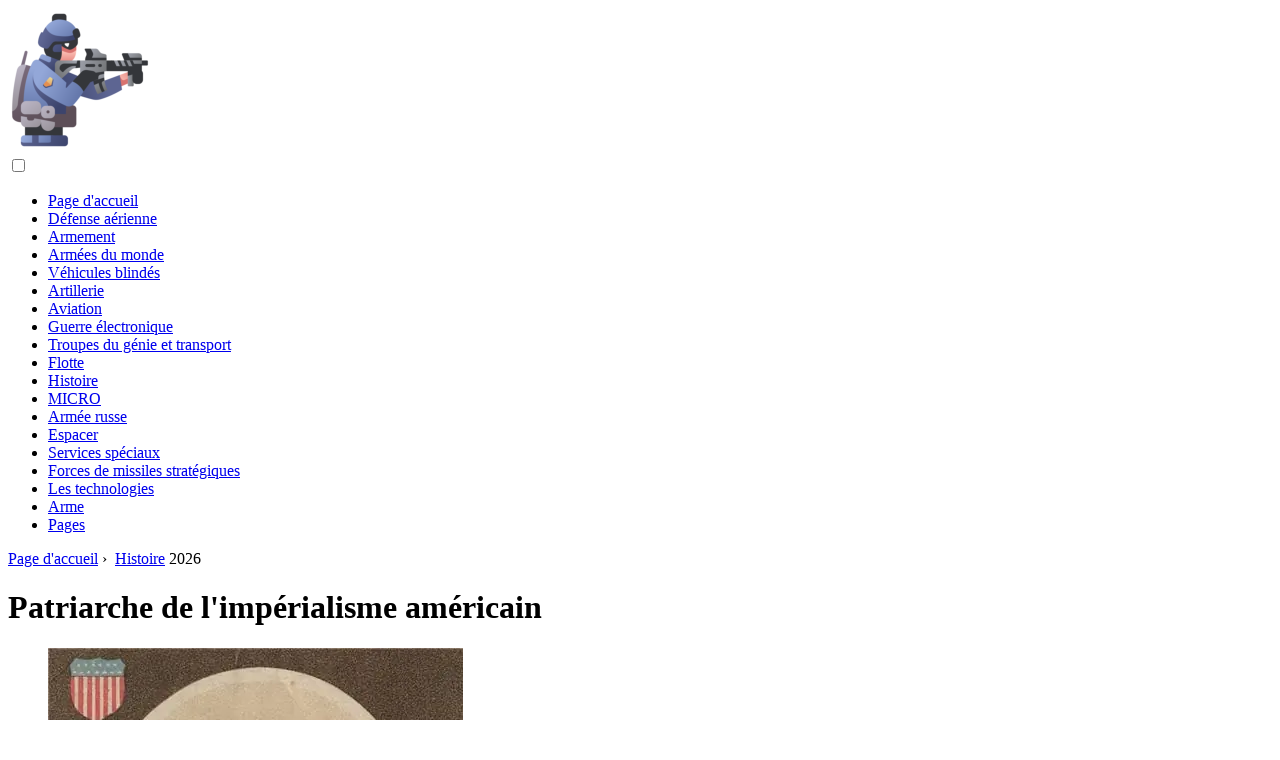

--- FILE ---
content_type: text/html; charset=UTF-8
request_url: https://fr.military-review.com/12535364-patriarch-of-american-imperialism
body_size: 14608
content:
<!DOCTYPE html>

<html lang="fr" prefix="og: http://ogp.me/ns#">

<head>

  
<title>Patriarche de l'impérialisme américain | Histoire</title>
<meta charset="UTF-8">
<meta name="description" content="Tout le monde sait que les présidents américains Abraham Lincoln et John F. Kennedy ont été tués dans des tentatives d'assassinat. Cependant, peu de gens savent qu'un autre président guerrier américain a mis fin à ses jours de la même manière : nous parlons du 25e président américain William McKinley.Considérez le cheminement de McKinley vers la présidence">
<meta name="viewport" content="width=device-width,initial-scale=1.0">
<meta name="robots" content="max-image-preview:large">

<meta property="og:title" content="Patriarche de l'impérialisme américain | Histoire">
<meta property="og:description" content="Tout le monde sait que les présidents américains Abraham Lincoln et John F. Kennedy ont été tués dans des tentatives d'assassinat. Cependant, peu de gens savent qu'un autre président guerrier américain a mis fin à ses jours de la même manière : nous parlons du 25e président américain William McKinley.Considérez le cheminement de McKinley vers la présidence">
<meta property="og:site_name" content="Military Review">
<meta property="og:locale" content="fr_FR">
<meta property="og:type" content="article">
<meta property="og:url" content="https://fr.military-review.com/12535364-patriarch-of-american-imperialism">
<meta property="og:image" content="https://i.military-review.com/images/010/image-29364-j.webp">

<link rel="canonical" href="https://fr.military-review.com/12535364-patriarch-of-american-imperialism">
<link rel="icon" type="image/png" sizes="48x48" href="https://military-review.com/favicon.png">

<link rel="alternate" hreflang="x-default" href="https://military-review.com/12535364-patriarch-of-american-imperialism">
<link rel="alternate" hreflang="en" href="https://military-review.com/12535364-patriarch-of-american-imperialism">
<link rel="alternate" hreflang="af" href="https://af.military-review.com/12535364-patriarch-of-american-imperialism">
<link rel="alternate" hreflang="ar" href="https://ar.military-review.com/12535364-patriarch-of-american-imperialism">
<link rel="alternate" hreflang="az" href="https://az.military-review.com/12535364-patriarch-of-american-imperialism">
<link rel="alternate" hreflang="bg" href="https://bg.military-review.com/12535364-patriarch-of-american-imperialism">
<link rel="alternate" hreflang="bn" href="https://bn.military-review.com/12535364-patriarch-of-american-imperialism">
<link rel="alternate" hreflang="bs" href="https://bs.military-review.com/12535364-patriarch-of-american-imperialism">
<link rel="alternate" hreflang="ca" href="https://ca.military-review.com/12535364-patriarch-of-american-imperialism">
<link rel="alternate" hreflang="cs" href="https://cs.military-review.com/12535364-patriarch-of-american-imperialism">
<link rel="alternate" hreflang="de" href="https://de.military-review.com/12535364-patriarch-of-american-imperialism">
<link rel="alternate" hreflang="el" href="https://el.military-review.com/12535364-patriarch-of-american-imperialism">
<link rel="alternate" hreflang="es" href="https://es.military-review.com/12535364-patriarch-of-american-imperialism">
<link rel="alternate" hreflang="et" href="https://et.military-review.com/12535364-patriarch-of-american-imperialism">
<link rel="alternate" hreflang="fi" href="https://fi.military-review.com/12535364-patriarch-of-american-imperialism">
<link rel="alternate" hreflang="fr" href="https://fr.military-review.com/12535364-patriarch-of-american-imperialism">
<link rel="alternate" hreflang="he" href="https://he.military-review.com/12535364-patriarch-of-american-imperialism">
<link rel="alternate" hreflang="hr" href="https://hr.military-review.com/12535364-patriarch-of-american-imperialism">
<link rel="alternate" hreflang="hu" href="https://hu.military-review.com/12535364-patriarch-of-american-imperialism">
<link rel="alternate" hreflang="hy" href="https://hy.military-review.com/12535364-patriarch-of-american-imperialism">
<link rel="alternate" hreflang="id" href="https://id.military-review.com/12535364-patriarch-of-american-imperialism">
<link rel="alternate" hreflang="it" href="https://it.military-review.com/12535364-patriarch-of-american-imperialism">
<link rel="alternate" hreflang="ka" href="https://ka.military-review.com/12535364-patriarch-of-american-imperialism">
<link rel="alternate" hreflang="kk" href="https://kk.military-review.com/12535364-patriarch-of-american-imperialism">
<link rel="alternate" hreflang="ky" href="https://ky.military-review.com/12535364-patriarch-of-american-imperialism">
<link rel="alternate" hreflang="lt" href="https://lt.military-review.com/12535364-patriarch-of-american-imperialism">
<link rel="alternate" hreflang="lv" href="https://lv.military-review.com/12535364-patriarch-of-american-imperialism">
<link rel="alternate" hreflang="mn" href="https://mn.military-review.com/12535364-patriarch-of-american-imperialism">
<link rel="alternate" hreflang="ms" href="https://ms.military-review.com/12535364-patriarch-of-american-imperialism">
<link rel="alternate" hreflang="nl" href="https://nl.military-review.com/12535364-patriarch-of-american-imperialism">
<link rel="alternate" hreflang="no" href="https://no.military-review.com/12535364-patriarch-of-american-imperialism">
<link rel="alternate" hreflang="pl" href="https://pl.military-review.com/12535364-patriarch-of-american-imperialism">
<link rel="alternate" hreflang="pt" href="https://pt.military-review.com/12535364-patriarch-of-american-imperialism">
<link rel="alternate" hreflang="ro" href="https://ro.military-review.com/12535364-patriarch-of-american-imperialism">
<link rel="alternate" hreflang="sk" href="https://sk.military-review.com/12535364-patriarch-of-american-imperialism">
<link rel="alternate" hreflang="sl" href="https://sl.military-review.com/12535364-patriarch-of-american-imperialism">
<link rel="alternate" hreflang="sq" href="https://sq.military-review.com/12535364-patriarch-of-american-imperialism">
<link rel="alternate" hreflang="sv" href="https://sv.military-review.com/12535364-patriarch-of-american-imperialism">
<link rel="alternate" hreflang="sw" href="https://sw.military-review.com/12535364-patriarch-of-american-imperialism">
<link rel="alternate" hreflang="th" href="https://th.military-review.com/12535364-patriarch-of-american-imperialism">
<link rel="alternate" hreflang="tl" href="https://tl.military-review.com/12535364-patriarch-of-american-imperialism">
<link rel="alternate" hreflang="tr" href="https://tr.military-review.com/12535364-patriarch-of-american-imperialism">
<link rel="alternate" hreflang="uz" href="https://uz.military-review.com/12535364-patriarch-of-american-imperialism">
<link rel="alternate" hreflang="vi" href="https://vi.military-review.com/12535364-patriarch-of-american-imperialism">



  
  <script type="application/ld+json">
  {
  "@context":"https://schema.org",
  "@type":"Article",
  "url": "https://fr.military-review.com/12535364-patriarch-of-american-imperialism",
  "headline": "Patriarche de l'impérialisme américain",
  "keywords": "Keenley, états, guerre, présidents, président, connu, résultat, président, politique, président, lieu, americano, son, état, temps, uni, industrie",
  "description": "Tout le monde sait que les présidents américains Abraham Lincoln et John F. Kennedy ont été tués dans des tentatives d'assassinat. Cependant, peu de gens savent qu'un autre président guerrier américain a mis fin à ses jours de la même manière : nous parlons du 25e président américain William McKinley.Considérez le cheminement de McKinley vers la présidence",
  "inLanguage": "fr",
  "dateCreated":"2023-12-16T22:08",
  "dateModified":"2025-01-24T09:24",
  "datePublished":"2023-12-16T22:08",
  "typicalAgeRange":"12+",   
  "mainEntityOfPage":{"@type": "WebPage","@id": "https://fr.military-review.com/12535364-patriarch-of-american-imperialism"},  
  "author":{"@context":"https://schema.org","@type":"Person","name":"Matthew Elmers","email":"elmers@military-review.com"},
  "image":{"@type": "ImageObject","url": "https://i.military-review.com/images/010/image-29364-j.webp"},
  "publisher":{"@type": "Organization","name": "Anonymous","logo": "https://i.military-review.com/logo-144x144.png"}
  }
  
}
  </script>
  
</head>

<body class="bg-light">



<header>
<a href="/" title="Page d'accueil" rel="home" class="logo"><img src="https://i.military-review.com/logo-144x144.png" loading="lazy" alt="Logo fr.military-review.com" title="Logo fr.military-review.com" width="144" height="144"></a>
</header>

<nav itemscope itemtype="https://schema.org/SiteNavigationElement" class="menu--toggle">

<input id="menu--toggle" type="checkbox" aria-label="Menu"><label for="menu--toggle" aria-label="Menu"><span></span></label>

<ul>
<li><a href="/" title="Page d'accueil" rel="home" itemprop="url"><span itemprop="name">Page d'accueil</span></a></li>
<li><a href="/air-defense/1" title="Défense aérienne" rel="category tag" itemprop="url"><span itemprop="name">Défense aérienne</span></a></li><li><a href="/armament/1" title="Armement" rel="category tag" itemprop="url"><span itemprop="name">Armement</span></a></li><li><a href="/armies-of-the-world/1" title="Armées du monde" rel="category tag" itemprop="url"><span itemprop="name">Armées du monde</span></a></li><li><a href="/armored-vehicles/1" title="Véhicules blindés" rel="category tag" itemprop="url"><span itemprop="name">Véhicules blindés</span></a></li><li><a href="/artillery/1" title="Artillerie" rel="category tag" itemprop="url"><span itemprop="name">Artillerie</span></a></li><li><a href="/aviation/1" title="Aviation" rel="category tag" itemprop="url"><span itemprop="name">Aviation</span></a></li><li><a href="/electronic-warfare/1" title="Guerre électronique" rel="category tag" itemprop="url"><span itemprop="name">Guerre électronique</span></a></li><li><a href="/engineering-troops-and-transport/1" title="Troupes du génie et transport" rel="category tag" itemprop="url"><span itemprop="name">Troupes du génie et transport</span></a></li><li><a href="/fleet/1" title="Flotte" rel="category tag" itemprop="url"><span itemprop="name">Flotte</span></a></li><li><a href="/history/1" title="Histoire" rel="category tag" itemprop="url"><span itemprop="name">Histoire</span></a></li><li><a href="/mic/1" title="MICRO" rel="category tag" itemprop="url"><span itemprop="name">MICRO</span></a></li><li><a href="/russian-army/1" title="Armée russe" rel="category tag" itemprop="url"><span itemprop="name">Armée russe</span></a></li><li><a href="/space/1" title="Espacer" rel="category tag" itemprop="url"><span itemprop="name">Espacer</span></a></li><li><a href="/special-services/1" title="Services spéciaux" rel="category tag" itemprop="url"><span itemprop="name">Services spéciaux</span></a></li><li><a href="/strategic-missile-forces/1" title="Forces de missiles stratégiques" rel="category tag" itemprop="url"><span itemprop="name">Forces de missiles stratégiques</span></a></li><li><a href="/technologies/1" title="Les technologies" rel="category tag" itemprop="url"><span itemprop="name">Les technologies</span></a></li><li><a href="/weapon/1" title="Arme" rel="category tag" itemprop="url"><span itemprop="name">Arme</span></a></li><li><a href="/pages/1" title="Pages" rel="category tag" itemprop="url"><span itemprop="name">Pages</span></a></li>
</ul>

</nav>
<div class="main-container container">

  <div class="row">

    <div class="col-lg-8">
      <div class="content-box">

        <main class="entry mb-0">

          <div class="single-post__entry-header entry__header">

            <nav itemscope itemtype="https://schema.org/BreadcrumbList">
              <span itemprop="itemListElement" itemscope itemtype="https://schema.org/ListItem"><a href="/" title="Page d'accueil" rel="home" itemprop="item" class="entry__meta-category entry__meta-category--label entry__meta-category--green"><span itemprop="name">Page d'accueil</span></a><meta itemprop="position" content="1"></span>&nbsp;›&nbsp;
              <span itemprop="itemListElement" itemscope itemtype="https://schema.org/ListItem"><a href="/history/1" title="Histoire" rel="category tag" class="entry__meta-category entry__meta-category--label entry__meta-category--green" itemprop="item"><span itemprop="name">Histoire</span></a><meta itemprop="position" content="2"></span> 2026            </nav>

            <h1>Patriarche de l'impérialisme américain</h1>

          </div>

          <div>

            <div class="ag-colum-left">
              <div class="ag-box">
                
<script>
atOptions={"key":"3ef8ee98ac398ee39a794ef29e38f326","format":"iframe","height":250,"width":300,"params":{}};
</script>
<script data-cfasync="false" src="https://outwardtimetable.com/3ef8ee98ac398ee39a794ef29e38f326/invoke.js"></script>
              </div>
            </div>

            <div class="ag-colum-right">
              <div class="ag-box">
                
  <figure class="image" itemscope itemtype="https://schema.org/ImageObject">
  <img src="https://i.military-review.com/images/010/image-29364-j.webp" loading="lazy" alt="Patriarche de l'impérialisme américain" title="Patriarche de l'impérialisme américain" itemprop="contentUrl" width="415" height="600" />
<meta itemprop="width" content="415px">
<meta itemprop="height" content="600px">
  <figcaption itemprop="name">Patriarche de l'impérialisme américain</figcaption>
  </figure>
                </div>
            </div>

          </div>

          
          
          <div class="entry__article-wrap">
            <div class="entry__article">

              <article>
                <div class="article-info">
                  <ul>
                    <li><span class="info-icon">&#x1F464;</span> <strong>Auteur</strong> <span>Matthew Elmers</span> <span class="info-icon">&#x1F4E7;</span> <a href="/cdn-cgi/l/email-protection#781d14151d0a0b38151114110c190a01550a1d0e111d0f561b1715"><span class="__cf_email__" data-cfemail="b9dcd5d4dccbcaf9d4d0d5d0cdd8cbc094cbdccfd0dcce97dad6d4">[email&#160;protected]</span></a>.</li>
                    <li><span class="info-icon">&#x23F1;</span> <strong>Public</strong> 2023-12-16 22:08.</li>
                    <li><span class="info-icon">&#x1F58D;</span> <strong>Dernière modifié</strong> 2025-01-24 09:24.</li>                    
                  </ul>
                </div>

                <div id="dom_article_body">
                  <p>Tout le monde sait que les présidents américains Abraham Lincoln et John F. Kennedy ont été tués lors de tentatives d'assassinat. Cependant, peu de gens savent qu'un autre président guerrier américain a mis fin à ses jours de la même manière: nous parlons du 25e président américain William McKinley.</p>
<p>Considérez le parcours de McKinley jusqu'à la présidence. Diplômé en droit de l'Albany Law School (New York) et formé à la pratique du droit, il est devenu en 1877 membre du Congrès du 17e arrondissement de son État d'origine, l'Ohio, et est resté en cette qualité jusqu'en 1891. Après avoir déménagé à Washington, McKinley a parlé à un représentant d'un groupe industriel intéressé par les tarifs protectionnistes élevés. Grâce à sa position sur la question et à son soutien à la candidature de James Sherman à la présidence en 1888, McKinley obtient un siège au House Budget Committee et se rapproche également de l'influent homme d'affaires de l'Ohio Marcus Hannah. En 1889, McKinley fut élu président dudit comité et devint le principal auteur du McKinley Tariff Bill de 1890, qui fixait des tarifs d'importation élevés. La loi a légèrement réduit les droits sur certains types de marchandises et les a considérablement augmentés (jusqu'à 18 %) sur d'autres. Dans le même temps, il a donné au président de larges pouvoirs pour augmenter et abaisser les tarifs douaniers des États latino-américains pour des raisons politiques ou sous forme de représailles. L'influence de cette loi fut grande non seulement dans toute l'Amérique, mais aussi en Europe, où de nombreuses industries furent durement touchées, notamment l'industrie textile en Allemagne, la nacre en Autriche-Hongrie, et toute l'industrie en Grande-Bretagne et en Irlande.. Aux États-Unis, il a considérablement réduit les importations de marchandises en provenance d'Europe et non seulement n'a pas augmenté, comme prévu, mais a également abaissé les salaires dans de nombreux secteurs.</p>
<p>Avec le soutien d'Hannah en 1891 et à nouveau en 1893, McKinley est élu gouverneur de l'Ohio. Également avec l'aide active de Hannah McKinley a remporté l'élection présidentielle de 1896, qui est devenue l'une des plus graves de l'histoire des États-Unis. McKinley a reçu 271 voix électorales contre 176 et plus de 7,62 millions de voix sur environ 13,6 millions qui ont pris part aux élections. Ce faisant, il est devenu le vainqueur dans 23 des 45 États, battant son rival William Brian du Nebraska. Fait intéressant, lors de l'élection présidentielle de 1900, McKinley a vaincu le même rival avec à peu près les mêmes résultats.</p>

  <figure class="image" itemscope itemtype="https://schema.org/ImageObject">
  <img src="https://i.military-review.com/images/010/image-29364-1-j.webp" loading="lazy" alt="Patriarche de l&#39;impérialisme américain" title="Patriarche de l&#39;impérialisme américain" itemprop="contentUrl">
  <figcaption itemprop="name">Patriarche de l&#39;impérialisme américain</figcaption>
  </figure>
  <p><strong>William McKinley</strong></p>
<p>En tant que président, McKinley a continué à défendre les intérêts des grandes entreprises, et surtout les propriétaires d'entreprises de l'industrie lourde, c'est-à-dire les fabricants d'armes.</p>
<p>Il faut dire que la « première cloche » de l'impérialisme américain a sonné en 1823, lorsque le président James Monroe, dans son message au Congrès, a proclamé les principes de la politique étrangère américaine, qui en 1850 s'appelaient la « doctrine Monroe ». Au premier rang d'entre eux figuraient le principe de division du monde en systèmes « américain » et « européen » et la proclamation de l'idée de non-ingérence des États-Unis dans les affaires intérieures des États européens et de non-ingérence de ces derniers dans les affaires intérieures des États américains (principe « America for Americans »). En même temps, il y avait une justification du principe de la croissance de la puissance des États-Unis en fonction de l'annexion de nouveaux territoires et de la formation de nouveaux États, ce qui témoignait des aspirations expansionnistes des États-Unis. En général, la « Doctrine Monroe », développée par le secrétaire d'État Richard Olney (« Doctrine Olney ») en 1895, est devenue la base des prétentions des États-Unis à une position de leader dans l'hémisphère occidental. McKinley a commencé à mettre en œuvre ces revendications avec des revendications dans l'hémisphère oriental.</p>

  <figure class="image" itemscope itemtype="https://schema.org/ImageObject">
  <img src="https://i.military-review.com/images/010/image-29364-2-j.webp" loading="lazy" alt="Image" title="Image" itemprop="contentUrl">
  <figcaption itemprop="name">Image</figcaption>
  </figure>
  <p>Lorsque nous appelons McKinley un président guerrier, nous ne parlons pas de sa participation à la Seconde Révolution américaine, c'est-à-dire à la guerre civile de 1861-1865. Nous parlons des guerres déclenchées pendant sa présidence (1897-1901), à savoir la guerre américano-espagnole (1898) et la guerre américano-philippine (1899-1902). Pendant la présidence McKinley, les États-Unis ont annexé les îles Sandwich (hawaïennes) (1898). À la suite de ces événements, les Philippines sont devenues dépendantes des États-Unis et le sont restées jusqu'en 1946. Les îles de Guam (1898) et de Porto Rico (1898), qui restent toujours des possessions américaines, ont également été capturées. Malgré le fait que Cuba en 1902 a été proclamé un État indépendant, l'île jusqu'en 1959 est restée, en fait, un protectorat des États-Unis. Hawaï est devenu le 50e État américain en 1959. En plus de tout ce qui précède, les Samoa orientales ont été annexées en 1899. Ainsi, les États-Unis à la fin du 19e siècle. est devenu un État capable de mener des agressions transcontinentales avec des conquêtes territoriales.</p>
<p>De toute évidence, se préparant à de nouveaux actes d'agression, McKinley réorganisait les départements militaire et naval. Le désir d'étendre l'influence américaine ressort clairement de son discours, prononcé le 5 septembre 1901, lors de l'inauguration de l'exposition Pan American à Buffalo, New York. Cela est dû à l'augmentation significative de l'influence des États-Unis sur le marché mondial en raison du succès de son industrie et du besoin émergent moins de protéger son industrie à l'intérieur du pays que de se frayer un chemin à l'étranger.</p>
<p>Mais d'autres présidents ont eu une chance de mettre en œuvre leurs plans de politique étrangère, puisque McKinley est décédé le 14 septembre 1901 à l'âge de 58 ans à la suite d'une tentative d'assassinat commise contre lui lors de la même exposition le 6 septembre par un chômeur de 28 ans. anarchiste d'origine polonaise Leon Czolgosh.</p>

  <figure class="image" itemscope itemtype="https://schema.org/ImageObject">
  <img src="https://i.military-review.com/images/010/image-29364-3-j.webp" loading="lazy" alt="Image" title="Image" itemprop="contentUrl">
  <figcaption itemprop="name">Image</figcaption>
  </figure>
  <p>Le style de politique étrangère de McKinley a été adopté par les présidents américains suivants, notamment les lauréats du prix Nobel de la paix Theodore Roosevelt, Woodrow Wilson, Jimmy Carter et Barack Obama en 1906, 1919, 2002 et 2009, respectivement. Ainsi, l'idéologie du « gros bâton » formulée en 1904 par le prochain président, Theodore Roosevelt, est devenue une continuation directe de la politique de McKinley. Soit dit en passant, ce Roosevelt en 1901 était vice-président sous McKinley. L'essence de la politique du « gros bâton » était la possibilité d'une intervention américaine ouverte dans les affaires intérieures des États d'Amérique latine, à la fois sous la forme d'interventions armées et d'occupation de leurs territoires, et dans l'établissement d'un contrôle économique et politique sur eux par conclure des traités appropriés.</p>
<p>Les succès de la guerre américano-espagnole ont stimulé l'intention des États-Unis de construire le canal de Panama pour affirmer leur domination dans l'hémisphère occidental. Déjà en novembre 1901, les États-Unis ont conclu le traité Hay-Pounsfoot avec le Royaume-Uni, selon lequel les États-Unis ont reçu le droit exclusif de construire le canal de Panama (en vertu du traité Clayton-Bulwer, conclu en 1850, les parties nommées a refusé d'acquérir les droits exclusifs de la future chaîne et s'est engagé à en garantir la neutralité).</p>
<p>Malgré le discours d'inauguration de 1933 du président Franklin Roosevelt de la politique de « bon voisinage » envers les États latino-américains, les États-Unis n'ont pas abandonné leurs conquêtes antérieures. En toute justice, il faut dire qu'en 1933 l'occupation du Nicaragua, qui a commencé en 1912, a pris fin, et en 1934, l'occupation d'Haïti, qui a eu lieu depuis 1915. À commencer par le prochain président, à savoir Harry Truman, élu en 1945. année, les dirigeants des États-Unis, à de rares exceptions près, ont déterminé leur politique étrangère par des doctrines, dont l'essence se résumait à une chose: le désir de domination américaine dans une région particulière du monde.</p>
<p>Soit dit en passant, McKinley appartenait par religion à l'Église méthodiste, qui a eu à un moment donné une influence significative sur la doctrine baptiste, à laquelle ont adhéré les présidents Truman et Clinton (les bombardements du Japon en 1945 et de la Yougoslavie en 1999, respectivement).</p>
<p>Il reste à exprimer l'espoir que le président Donald Trump construira sa politique étrangère sur des principes complètement différents de ceux de ses prédécesseurs.</p>
                </div>

              </article>

              
<script data-cfasync="false" src="/cdn-cgi/scripts/5c5dd728/cloudflare-static/email-decode.min.js"></script><script data-cfasync="false">
function video_open(_video){var body_width=document.documentElement.clientWidth;var body_height=document.documentElement.clientHeight;var div_video=document.createElement('div');div_video.id='video-youtube-open';div_video.setAttribute('style','width:'+body_width+'px;height:'+body_height+'px');div_video.innerHTML='<div class="close" onclick="video_close()">&#10761;</div><div class="video-youtube-open-iframe"><iframe src="https://www.youtube.com/embed/'+_video+'?autoplay=1" title="YouTube video player" frameborder="0" allow="accelerometer;autoplay;clipboard-write;encrypted-media;gyroscope;picture-in-picture;web-share" allowfullscreen></iframe></div>';document.body.append(div_video);}
function video_close(){document.getElementById('video-youtube-open').remove();}
</script>

              
              <h2>Conseillé:</h2>
<div class="recommended">

<h2><a href="/12478976-american-armored-vehicle" title="Véhicule blindé américain" rel="bookmark">Véhicule blindé américain</a></h2>
<figure class="image" itemscope itemtype="https://schema.org/ImageObject">
<img src="https://i.military-review.com/images/001/image-215-j.webp" loading="lazy" alt="Véhicule blindé américain" title="Véhicule blindé américain" itemprop="contentUrl" width="730" height="445" />
<meta itemprop="width" content="730px" />
<meta itemprop="height" content="445px" />
<meta itemprop="name" content="Véhicule blindé américain" />
</figure>
<p>La première version du tracteur de combat blindé de style américain. L'attention est attirée sur les roues pneumatiques, qui ne convenaient absolument pas à un véhicule de combat</p>

<h2><a href="/12479228-us-missile-defense-system-part-3" title="Système de défense antimissile américain. Partie 3" rel="bookmark">Système de défense antimissile américain. Partie 3</a></h2>
<figure class="image" itemscope itemtype="https://schema.org/ImageObject">
<img src="https://i.military-review.com/images/001/image-426-j.webp" loading="lazy" alt="Système de défense antimissile américain. Partie 3" title="Système de défense antimissile américain. Partie 3" itemprop="contentUrl" width="800" height="450" />
<meta itemprop="width" content="800px" />
<meta itemprop="height" content="450px" />
<meta itemprop="name" content="Système de défense antimissile américain. Partie 3" />
</figure>
<p>Après le rejet de la « Guerre des étoiles » de Reagan, les recherches dans le domaine des systèmes avancés de défense antimissile aux États-Unis ne se sont pas arrêtées. L'un des projets les plus inhabituels et les plus intéressants, dont la mise en œuvre a atteint le stade de la construction de prototypes, était un laser anti-missile sur un avion</p>

<h2><a href="/12480216-half-russian-half-american-it-happens-that-we-say-so-half-ours-half-american" title="Moitié russe, moitié américain. Il arrive qu'on dise : &quot;moitié nôtre, moitié américain&quot;" rel="bookmark">Moitié russe, moitié américain. Il arrive qu'on dise : &quot;moitié nôtre, moitié américain&quot;</a></h2>
<figure class="image" itemscope itemtype="https://schema.org/ImageObject">
<img src="https://i.military-review.com/images/001/image-1212-j.webp" loading="lazy" alt="Moitié russe, moitié américain. Il arrive qu'on dise : &quot;moitié nôtre, moitié américain&quot;" title="Moitié russe, moitié américain. Il arrive qu'on dise : &quot;moitié nôtre, moitié américain&quot;" itemprop="contentUrl" width="800" height="588" />
<meta itemprop="width" content="800px" />
<meta itemprop="height" content="588px" />
<meta itemprop="name" content="Moitié russe, moitié américain. Il arrive qu'on dise : &quot;moitié nôtre, moitié américain&quot;" />
</figure>
<p>C'est ce que c'est - &quot;Russo-Balt&quot; modèle 1910 du Musée polytechnique d'État de Moscou &quot;À un moment donné, j'ai appris qu'une grande partie de ce que je pensais être le nôtre, en fait, pas tout à fait …&quot; Commentaire sur VO: Avior ( Sergey) Pays-imitateur. D'une manière ou d'une autre, il n'y a pas si longtemps, la VO est de nouveau apparue</p>

<h2><a href="/12483958-priests-to-appear-in-army-and-navy-soon-patriarch" title="Les prêtres apparaîtront bientôt dans l'armée et la marine - patriarche" rel="bookmark">Les prêtres apparaîtront bientôt dans l'armée et la marine - patriarche</a></h2>
<figure class="image" itemscope itemtype="https://schema.org/ImageObject">
<img src="https://i.military-review.com/images/002/image-4379-j.webp" loading="lazy" alt="Les prêtres apparaîtront bientôt dans l'armée et la marine - patriarche" title="Les prêtres apparaîtront bientôt dans l'armée et la marine - patriarche" itemprop="contentUrl" width="360" height="203" />
<meta itemprop="width" content="360px" />
<meta itemprop="height" content="203px" />
<meta itemprop="name" content="Les prêtres apparaîtront bientôt dans l'armée et la marine - patriarche" />
</figure>
<p>Les militaires ont particulièrement besoin d'un soutien spirituel, et les prêtres militaires de l'Église orthodoxe russe devraient apparaître dans l'armée et la marine dans un proche avenir, a déclaré le patriarche Kirill de Moscou et de toute la Russie lors d'une réunion avec le personnel du 16e escadron de sous-marins de la flotte du Pacifique sur la jetée de la ville portuaire fermée de Vilyuchinsk</p>

<h2><a href="/12493082-combat-aircraft-detective-for-the-patriarch" title="Avions de combat. Détective pour le patriarche" rel="bookmark">Avions de combat. Détective pour le patriarche</a></h2>
<figure class="image" itemscope itemtype="https://schema.org/ImageObject">
<img src="https://i.military-review.com/images/005/image-12193-j.webp" loading="lazy" alt="Avions de combat. Détective pour le patriarche" title="Avions de combat. Détective pour le patriarche" itemprop="contentUrl" width="700" height="323" />
<meta itemprop="width" content="700px" />
<meta itemprop="height" content="323px" />
<meta itemprop="name" content="Avions de combat. Détective pour le patriarche" />
</figure>
<p>Peut-être que le format sera quelque peu inhabituel, mais l'histoire elle-même, sans les détails techniques de cet avion, mérite une histoire séparée. Tu-2 a été adopté en exécutant</p>
</div>

            </div>
          </div>

        </main>

      </div>
    </div>

    
<aside class="col-lg-4 sidebar sidebar--right">


<div class="ag-box" style="max-width:350px">
<script>
atOptions={"key":"f4dc45ebf6389d440cdcaa50d6289505","format":"iframe","height":250,"width":300,"params":{}};
</script>
<script data-cfasync="false" src="https://outwardtimetable.com/f4dc45ebf6389d440cdcaa50d6289505/invoke.js"></script>
</div>

<div class="widget widget-popular-posts">

<h2 class="widget-title">Articles populaires</h2>

<ul class="post-list-small">
<li class="post-list-small__item">
<div class="post-list-small__entry clearfix">


<div class="post-list-small__body">
<h3 class="post-list-small__entry-title"><a href="/12511469-who-saved-moscow-in-1941-siberians-or-the-far-east-of-general-apanasenko" title="Qui a sauvé Moscou en 1941 : les Sibériens ou l'Extrême-Orient du général Apanasenko ?" rel="bookmark">Qui a sauvé Moscou en 1941 : les Sibériens ou l'Extrême-Orient du général Apanasenko ?</a></h3>
<div class="entry__meta"><time datetime="2026" class="entry__meta-date">2026</time></div>
</div>

</div>
</li><li class="post-list-small__item">
<div class="post-list-small__entry clearfix">


<div class="post-list-small__body">
<h3 class="post-list-small__entry-title"><a href="/12511478-why-did-they-create-the-myth-of-the-mongol-invasion" title="Pourquoi ont-ils créé le mythe de l'invasion « mongole » ?" rel="bookmark">Pourquoi ont-ils créé le mythe de l'invasion « mongole » ?</a></h3>
<div class="entry__meta"><time datetime="2026" class="entry__meta-date">2026</time></div>
</div>

</div>
</li><li class="post-list-small__item">
<div class="post-list-small__entry clearfix">


<div class="post-list-small__body">
<h3 class="post-list-small__entry-title"><a href="/12511497-the-romanians-are-running-in-a-noisy-crowd-across-bessarabia" title="Les Roumains courent dans une foule bruyante à travers la Bessarabie" rel="bookmark">Les Roumains courent dans une foule bruyante à travers la Bessarabie</a></h3>
<div class="entry__meta"><time datetime="2026" class="entry__meta-date">2026</time></div>
</div>

</div>
</li>
</ul>

</div>


<div class="ag-box" style="max-width:350px">
<script>
atOptions={"key":"d546d7ac60be4fb4ebc723b63232a196","format":"iframe","height":50,"width":320,"params":{}};
</script>
<script data-cfasync="false" src="https://outwardtimetable.com/d546d7ac60be4fb4ebc723b63232a196/invoke.js"></script>
</div>

<div class="widget widget-popular-posts">

<h2 class="widget-title">Les meilleurs avis pour le mois</h2>

<ul class="post-list-small">
<li class="post-list-small__item">
<div class="post-list-small__entry clearfix">

<div class="post-list-small__body">
<h3 class="post-list-small__entry-title"><a href="/12529009-glonass-went-out-of-orbit" title="GLONASS est sorti de l'orbite" rel="bookmark">GLONASS est sorti de l'orbite</a></h3>
</div>

</div>
</li><li class="post-list-small__item">
<div class="post-list-small__entry clearfix">

<div class="post-list-small__body">
<h3 class="post-list-small__entry-title"><a href="/12529010-us-air-force-secret-space-drone-successfully-tested" title="Un drone spatial secret de l'US Air Force testé avec succès" rel="bookmark">Un drone spatial secret de l'US Air Force testé avec succès</a></h3>
</div>

</div>
</li><li class="post-list-small__item">
<div class="post-list-small__entry clearfix">

<div class="post-list-small__body">
<h3 class="post-list-small__entry-title"><a href="/12529013-russia-is-developing-a-nuclear-engine-for-spaceships" title="La Russie développe un moteur nucléaire pour les vaisseaux spatiaux" rel="bookmark">La Russie développe un moteur nucléaire pour les vaisseaux spatiaux</a></h3>
</div>

</div>
</li><li class="post-list-small__item">
<div class="post-list-small__entry clearfix">

<div class="post-list-small__body">
<h3 class="post-list-small__entry-title"><a href="/12529014-war-or-peace-computers-decide" title="Guerre ou paix - les ordinateurs décident" rel="bookmark">Guerre ou paix - les ordinateurs décident</a></h3>
</div>

</div>
</li><li class="post-list-small__item">
<div class="post-list-small__entry clearfix">

<div class="post-list-small__body">
<h3 class="post-list-small__entry-title"><a href="/12529015-the-pentagon-will-test-a-space-superweapon" title="Le Pentagone va tester une superarme spatiale" rel="bookmark">Le Pentagone va tester une superarme spatiale</a></h3>
</div>

</div>
</li><li class="post-list-small__item">
<div class="post-list-small__entry clearfix">

<div class="post-list-small__body">
<h3 class="post-list-small__entry-title"><a href="/12529017-armor-will-become-stronger-thanks-to-nanotubes" title="L'armure deviendra plus forte grâce aux nanotubes" rel="bookmark">L'armure deviendra plus forte grâce aux nanotubes</a></h3>
</div>

</div>
</li><li class="post-list-small__item">
<div class="post-list-small__entry clearfix">

<div class="post-list-small__body">
<h3 class="post-list-small__entry-title"><a href="/12529018-against-fear-and-fatigue-stimulating-the-soldiers-brain" title="Contre la peur et la fatigue : stimuler le cerveau du soldat" rel="bookmark">Contre la peur et la fatigue : stimuler le cerveau du soldat</a></h3>
</div>

</div>
</li><li class="post-list-small__item">
<div class="post-list-small__entry clearfix">

<div class="post-list-small__body">
<h3 class="post-list-small__entry-title"><a href="/12529019-shot-to-the-sky" title="Tiré vers le ciel" rel="bookmark">Tiré vers le ciel</a></h3>
</div>

</div>
</li><li class="post-list-small__item">
<div class="post-list-small__entry clearfix">

<div class="post-list-small__body">
<h3 class="post-list-small__entry-title"><a href="/12529020-destroying-the-united-states-is-easier-than-most-people-think" title="Détruire les États-Unis est plus facile que la plupart des gens ne le pensent" rel="bookmark">Détruire les États-Unis est plus facile que la plupart des gens ne le pensent</a></h3>
</div>

</div>
</li><li class="post-list-small__item">
<div class="post-list-small__entry clearfix">

<div class="post-list-small__body">
<h3 class="post-list-small__entry-title"><a href="/12529021-by-2015-russia-will-overtake-the-worlds-leading-armies" title="D'ici 2015, la Russie dépassera les principales armées du monde" rel="bookmark">D'ici 2015, la Russie dépassera les principales armées du monde</a></h3>
</div>

</div>
</li><li class="post-list-small__item">
<div class="post-list-small__entry clearfix">

<div class="post-list-small__body">
<h3 class="post-list-small__entry-title"><a href="/12529022-idf-unveils-secret-weapon-that-was-to-surprise-arabs" title="Tsahal dévoile une arme secrète qui devait surprendre les Arabes" rel="bookmark">Tsahal dévoile une arme secrète qui devait surprendre les Arabes</a></h3>
</div>

</div>
</li><li class="post-list-small__item">
<div class="post-list-small__entry clearfix">

<div class="post-list-small__body">
<h3 class="post-list-small__entry-title"><a href="/12529023-shot-detector-snipers-will-not-go-unnoticed" title="Détecteur de tir : les snipers ne passeront pas inaperçus" rel="bookmark">Détecteur de tir : les snipers ne passeront pas inaperçus</a></h3>
</div>

</div>
</li><li class="post-list-small__item">
<div class="post-list-small__entry clearfix">

<div class="post-list-small__body">
<h3 class="post-list-small__entry-title"><a href="/12529024-russian-gunsmiths-have-created-a-grenade-with-intelligence" title="Les armuriers russes ont créé une grenade avec &quot;l'intelligence&quot;" rel="bookmark">Les armuriers russes ont créé une grenade avec &quot;l'intelligence&quot;</a></h3>
</div>

</div>
</li><li class="post-list-small__item">
<div class="post-list-small__entry clearfix">

<div class="post-list-small__body">
<h3 class="post-list-small__entry-title"><a href="/12529025-at-the-sight-of-a-soulless-mechanism" title="A la vue d'un mécanisme sans âme" rel="bookmark">A la vue d'un mécanisme sans âme</a></h3>
</div>

</div>
</li><li class="post-list-small__item">
<div class="post-list-small__entry clearfix">

<div class="post-list-small__body">
<h3 class="post-list-small__entry-title"><a href="/12529027-the-american-dream-of-climatic-weapons" title="Le rêve américain des armes climatiques" rel="bookmark">Le rêve américain des armes climatiques</a></h3>
</div>

</div>
</li>
</ul>

</div>


<div class="widget widget-popular-posts">

<h2 class="widget-title">Top articles</h2>

<ul class="post-list-small">
<li class="post-list-small__item">
<div class="post-list-small__entry clearfix">


<div class="post-list-small__body">
<h3 class="post-list-small__entry-title"><a href="/12478992-sea-shadow-or-project-ix-529-was-he-that-bad" title="&quot;Sea Shadow&quot; ou Projet IX-529. Était-il si mauvais que ça ?" rel="bookmark">&quot;Sea Shadow&quot; ou Projet IX-529. Était-il si mauvais que ça ?</a></h3>
<div class="entry__meta"><time datetime="2026" class="entry__meta-date">2026</time></div>
</div>

</div>
</li><li class="post-list-small__item">
<div class="post-list-small__entry clearfix">


<div class="post-list-small__body">
<h3 class="post-list-small__entry-title"><a href="/12478995-newest-patrol-ships-of-the-arctic-zone-aops-harry-dewolf-canada" title="Nouveaux patrouilleurs de la zone arctique AOPS / Harry DeWolf (Canada)" rel="bookmark">Nouveaux patrouilleurs de la zone arctique AOPS / Harry DeWolf (Canada)</a></h3>
<div class="entry__meta"><time datetime="2026" class="entry__meta-date">2026</time></div>
</div>

</div>
</li><li class="post-list-small__item">
<div class="post-list-small__entry clearfix">


<div class="post-list-small__body">
<h3 class="post-list-small__entry-title"><a href="/12478996-the-introduction-of-esu-tk-in-the-artillery-of-the-ground-forces" title="L'introduction de l'ESU TK dans l'artillerie des forces terrestres" rel="bookmark">L'introduction de l'ESU TK dans l'artillerie des forces terrestres</a></h3>
<div class="entry__meta"><time datetime="2026" class="entry__meta-date">2026</time></div>
</div>

</div>
</li>
</ul>

</div>

<a href="https://ai.sd1.su/" class="apiai" target="_blank" rel="noopener nofollow"></a>
</aside>
  </div>

</div>


<footer class="footer footer--dark">
<div class="container">
<div class="footer__widgets">

<div class="row">

<div class="col-lg-4">

<div class="widget">

<h2 class="widget-title">Conseils</h2>

<ul class="post-list-small">
<li class="post-list-small__item">
<div>

<div>
<h3 class="post-list-small__entry-title"><a href="/12528607-if-the-stars-extinguish" title="Si les étoiles &quot;s'éteignent&quot;" rel="bookmark">Si les étoiles &quot;s'éteignent&quot;</a></h3>
<p>Le ministère russe de la Défense parle déjà ouvertement des démissions à venir du plus haut commandement des forces armées. Les services de presse, comme d'habitude, démentent tout. Cependant, personne ne peut réfuter le fait de l'absence de trois mois de l'une des figures clés du département militaire - le vice-ministre de la Défense de la Fédération de Russie pour</p>
</div>

</div>
</li><li class="post-list-small__item">
<div>

<div>
<h3 class="post-list-small__entry-title"><a href="/12528608-russia-simply-no-longer-has-armed-forces-as-such" title="&quot;La Russie n'a tout simplement plus de forces armées en tant que telles&quot;" rel="bookmark">&quot;La Russie n'a tout simplement plus de forces armées en tant que telles&quot;</a></h3>
<p>Les troupes russes souffrent d'une pénurie d'armes modernes, d'une doctrine militaire peu claire, d'un manque d'alliés significatifs et d'un épuisement alarmant du personnel. C'est ce qu'affirme un rapport intitulé « La nouvelle armée russe », présenté à Moscou par le Centre d'analyse des stratégies et</p>
</div>

</div>
</li><li class="post-list-small__item">
<div>

<div>
<h3 class="post-list-small__entry-title"><a href="/12528609-admission-to-military-universities-will-resume-this-year" title="Les admissions dans les universités militaires reprendront cette année" rel="bookmark">Les admissions dans les universités militaires reprendront cette année</a></h3>
<p>Le ministère de la Défense achève la constitution d'une liste d'universités qui annonceront le recrutement d'élèves-officiers cette année</p>
</div>

</div>
</li><li class="post-list-small__item">
<div>

<div>
<h3 class="post-list-small__entry-title"><a href="/12528610-feldwebel-serdyukov-and-his-team-in-action" title="Feldwebel Serdyukov et son équipe en action" rel="bookmark">Feldwebel Serdyukov et son équipe en action</a></h3>
<p>Le « nouveau look » de l'armée russe sous la direction de Feldwebel Serdioukov devient de plus en plus distincte. La presse obéissant au régime au pouvoir s'étouffe avec des informations faisant état de l'élimination réussie des traditions stupides de notre armée qui ont été préservées depuis l'époque de Pierre Ier, Catherine II et Staline. Par exemple, oh</p>
</div>

</div>
</li><li class="post-list-small__item">
<div>

<div>
<h3 class="post-list-small__entry-title"><a href="/12528611-what-does-serdyukov-think-about-russian-weapons" title="Que pense Serdioukov des armes russes ?" rel="bookmark">Que pense Serdioukov des armes russes ?</a></h3>
<p>Fin 2010, la soi-disant &quot;Heure du gouvernement&quot; a eu lieu à la Douma d'État, au cours de laquelle le ministre russe de la Défense Anatoly Serdioukov s'est entretenu avec les députés. Le chef du ministère de la Défense, à huis clos, a parlé de l'avancement de la réforme militaire en cours dans le pays, de la solution des problèmes de personnel et sociaux dans</p>
</div>

</div>
</li>
</ul>

</div>

</div>

<div class="col-lg-4">

<div class="widget">

<h2 class="widget-title">Opinion d'expert</h2>

<ul class="post-list-small">
<li class="post-list-small__item">
<div>

<div>
<h3 class="post-list-small__entry-title"><a href="/12481989-american-battleships-for-poland" title="Cuirassés américains pour la Pologne" rel="bookmark">Cuirassés américains pour la Pologne</a></h3>
<p>Comme vous le savez, le 6 février 1922, une conférence internationale sur la limitation des armements navals s'est terminée dans la capitale des États-Unis, qui a abouti à la conclusion du &quot;Washington Naval Agreement of 1922&quot;. Selon l'une des dispositions du document, sur les cinq flottes, dont l'américaine, il a été supposé</p>
</div>

</div>
</li><li class="post-list-small__item">
<div>

<div>
<h3 class="post-list-small__entry-title"><a href="/12481990-fight-at-mers-el-kebir-figures-and-facts" title="Combat à Mers el-Kébir. Chiffres et faits" rel="bookmark">Combat à Mers el-Kébir. Chiffres et faits</a></h3>
<p>&quot; Catapulte &quot; Début juillet 1940, la marine britannique a mené une série d'opérations qui ont coûté la vie à plus de 1 300 marins français. Unis sous le nom commun de « Catapulte », ils prévoyaient la capture ou la destruction des navires de leurs alliés d'hier dans les empires britanniques et coloniaux</p>
</div>

</div>
</li><li class="post-list-small__item">
<div>

<div>
<h3 class="post-list-small__entry-title"><a href="/12481991-the-luftwaffe-in-the-45th-recent-flights-and-projects-continuation-part-2" title="&quot;La Luftwaffe dans le 45e. Vols récents et projets&quot;. Continuation. Partie 2" rel="bookmark">&quot;La Luftwaffe dans le 45e. Vols récents et projets&quot;. Continuation. Partie 2</a></h3>
<p>Ce texte est la suite d'une traduction abrégée du livre Luftwaffe'45. Letzte Fluge und Projekte”par un collègue de NF68 qui a traduit de nombreux sujets intéressants liés à l'armée de l'air allemande. Illustrations tirées du livre original, traitement littéraire</p>
</div>

</div>
</li><li class="post-list-small__item">
<div>

<div>
<h3 class="post-list-small__entry-title"><a href="/12481992-armored-cruiser-asama-in-the-battle-at-cape-shantung-part-ii-chronology-of-participation" title="Croiseur cuirassé &quot;Asama&quot; dans la bataille du cap Shantung, partie II. Chronologie des participations" rel="bookmark">Croiseur cuirassé &quot;Asama&quot; dans la bataille du cap Shantung, partie II. Chronologie des participations</a></h3>
<p>Nous avons devant nous la traduction de l'auteur des rapports de l'attaché anglais attaché au croiseur cuirassé &quot;Asama&quot; par le capitaine de la Royal Navy D. de M. Hutchison (capitaine J. de M. Hutchison). Ces documents ont été compilés pour l'Amirauté britannique en juillet (août) 1904 sur la base de dossiers</p>
</div>

</div>
</li><li class="post-list-small__item">
<div>

<div>
<h3 class="post-list-small__entry-title"><a href="/12481994-nikolay-brzhozovsky-commandant-of-the-fortress-of-the-dead" title="Nikolay Brzhozovsky - commandant de la forteresse des morts" rel="bookmark">Nikolay Brzhozovsky - commandant de la forteresse des morts</a></h3>
<p>La forteresse héroïque d'Osovets est inextricablement liée à la figure de son commandant - le général Nikolai Aleksandrovich Brzhozovsky - un chef militaire russe, lieutenant général, participant à presque toutes les guerres que la Russie a menées à la fin du XIXe - début du XXe siècle</p>
</div>

</div>
</li>
</ul>

</div>

</div>

<div class="col-lg-4">

<div class="widget">

<h2 class="widget-title">Top articles</h2>

<ul class="post-list-small">
<li class="post-list-small__item">
<div>

<div>
<h3 class="post-list-small__entry-title"><a href="/12484507-army-2016-tracked-conveyors-we-are-not-afraid-of-dirt-either" title="ARMÉE-2016. Convoyeurs à chenilles. &quot;Nous n'avons pas peur de la saleté non plus !&quot;" rel="bookmark">ARMÉE-2016. Convoyeurs à chenilles. &quot;Nous n'avons pas peur de la saleté non plus !&quot;</a></h3>
<p>L'histoire de notre aujourd'hui portera sur les convoyeurs à chenilles à deux maillons. Et même sous deux formes, aujourd'hui et demain.A partir d'aujourd'hui, tout est clair : nous avons des transporteurs. Et pas seulement manger, ils sont toujours bons et vraiment, ils n'ont pas peur de la boue, de la neige ou des marécages. Même les zones polluées</p>
</div>

</div>
</li><li class="post-list-small__item">
<div>

<div>
<h3 class="post-list-small__entry-title"><a href="/12484508-army-2016-the-newest-complex-of-biological-protection" title="ARMÉE-2016. Le plus récent complexe de protection biologique" rel="bookmark">ARMÉE-2016. Le plus récent complexe de protection biologique</a></h3>
<p>Le complexe est vraiment neuf. Développé par la société YUVS-YURION de Skolkovo. Il a passé les tests d'état en fait dans une situation de combat sur la péninsule de Yamal, où une épidémie d'anthrax a été enregistrée.Nom complet : complexe modulaire pour l'analyse des pathogènes biologiques</p>
</div>

</div>
</li><li class="post-list-small__item">
<div>

<div>
<h3 class="post-list-small__entry-title"><a href="/12484509-defense-industry-in-mexico" title="L'industrie de la défense au Mexique" rel="bookmark">L'industrie de la défense au Mexique</a></h3>
<p>Le Mexique développe et produit ses propres systèmes d'armes depuis le début du XXe siècle, passant par des étapes de construction de ses propres avions, véhicules blindés et navires, bien que son industrie de la défense se soit affaiblie au fil du temps et ne soit plus aussi forte aujourd'hui qu'avant</p>
</div>

</div>
</li><li class="post-list-small__item">
<div>

<div>
<h3 class="post-list-small__entry-title"><a href="/12484510-idex-2017-growth-in-purchases-of-armored-combat-vehicles-in-the-middle-east" title="IDEX 2017 : croissance des achats de blindés de combat au Moyen-Orient" rel="bookmark">IDEX 2017 : croissance des achats de blindés de combat au Moyen-Orient</a></h3>
<p>Le véhicule blindé modulaire Armored Modular Vehicle 8x8L de la société finlandaise Patria avec une tourelle installée du BMP-3 russe est en service dans l'armée des Émirats arabes unis</p>
</div>

</div>
</li><li class="post-list-small__item">
<div>

<div>
<h3 class="post-list-small__entry-title"><a href="/12484511-dizziness-from-success-or-anxiety-in-the-russian-army" title="Vertiges dus au succès, ou &quot;Anxiété&quot; dans l'armée russe" rel="bookmark">Vertiges dus au succès, ou &quot;Anxiété&quot; dans l'armée russe</a></h3>
<p>Nous sommes tellement habitués au fait que notre armée est forte que nous remarquons à peine, plus précisément, nous ne voulons pas remarquer que de légers &quot;nuages&quot; sont apparus au-dessus des forces armées russes, qui menacent de se transformer en nuages d'orage. Nous sommes heureux de parler et d'écrire sur nos avions, qui sont au moins aussi bons que</p>
</div>

</div>
</li>
</ul>

</div>

</div>

</div>

<div style="text-align:center">
<a href="https://military-review.com/12535364-patriarch-of-american-imperialism" title="en" class="flags en" hreflang="en"></a>
<a href="https://af.military-review.com/12535364-patriarch-of-american-imperialism" title="af" class="flags af" hreflang="af"></a>
<a href="https://ar.military-review.com/12535364-patriarch-of-american-imperialism" title="ar" class="flags ar" hreflang="ar"></a>
<a href="https://az.military-review.com/12535364-patriarch-of-american-imperialism" title="az" class="flags az" hreflang="az"></a>
<a href="https://bg.military-review.com/12535364-patriarch-of-american-imperialism" title="bg" class="flags bg" hreflang="bg"></a>
<a href="https://bn.military-review.com/12535364-patriarch-of-american-imperialism" title="bn" class="flags bn" hreflang="bn"></a>
<a href="https://bs.military-review.com/12535364-patriarch-of-american-imperialism" title="bs" class="flags bs" hreflang="bs"></a>
<a href="https://ca.military-review.com/12535364-patriarch-of-american-imperialism" title="ca" class="flags ca" hreflang="ca"></a>
<a href="https://cs.military-review.com/12535364-patriarch-of-american-imperialism" title="cs" class="flags cs" hreflang="cs"></a>
<a href="https://de.military-review.com/12535364-patriarch-of-american-imperialism" title="de" class="flags de" hreflang="de"></a>
<a href="https://el.military-review.com/12535364-patriarch-of-american-imperialism" title="el" class="flags el" hreflang="el"></a>
<a href="https://es.military-review.com/12535364-patriarch-of-american-imperialism" title="es" class="flags es" hreflang="es"></a>
<a href="https://et.military-review.com/12535364-patriarch-of-american-imperialism" title="et" class="flags et" hreflang="et"></a>
<a href="https://fi.military-review.com/12535364-patriarch-of-american-imperialism" title="fi" class="flags fi" hreflang="fi"></a>
<a href="https://fr.military-review.com/12535364-patriarch-of-american-imperialism" title="fr" class="flags fr" hreflang="fr"></a>
<a href="https://he.military-review.com/12535364-patriarch-of-american-imperialism" title="he" class="flags he" hreflang="he"></a>
<a href="https://hr.military-review.com/12535364-patriarch-of-american-imperialism" title="hr" class="flags hr" hreflang="hr"></a>
<a href="https://hu.military-review.com/12535364-patriarch-of-american-imperialism" title="hu" class="flags hu" hreflang="hu"></a>
<a href="https://hy.military-review.com/12535364-patriarch-of-american-imperialism" title="hy" class="flags hy" hreflang="hy"></a>
<a href="https://id.military-review.com/12535364-patriarch-of-american-imperialism" title="id" class="flags id" hreflang="id"></a>
<a href="https://it.military-review.com/12535364-patriarch-of-american-imperialism" title="it" class="flags it" hreflang="it"></a>
<a href="https://ka.military-review.com/12535364-patriarch-of-american-imperialism" title="ka" class="flags ka" hreflang="ka"></a>
<a href="https://kk.military-review.com/12535364-patriarch-of-american-imperialism" title="kk" class="flags kk" hreflang="kk"></a>
<a href="https://ky.military-review.com/12535364-patriarch-of-american-imperialism" title="ky" class="flags ky" hreflang="ky"></a>
<a href="https://lt.military-review.com/12535364-patriarch-of-american-imperialism" title="lt" class="flags lt" hreflang="lt"></a>
<a href="https://lv.military-review.com/12535364-patriarch-of-american-imperialism" title="lv" class="flags lv" hreflang="lv"></a>
<a href="https://mn.military-review.com/12535364-patriarch-of-american-imperialism" title="mn" class="flags mn" hreflang="mn"></a>
<a href="https://ms.military-review.com/12535364-patriarch-of-american-imperialism" title="ms" class="flags ms" hreflang="ms"></a>
<a href="https://nl.military-review.com/12535364-patriarch-of-american-imperialism" title="nl" class="flags nl" hreflang="nl"></a>
<a href="https://no.military-review.com/12535364-patriarch-of-american-imperialism" title="no" class="flags no" hreflang="no"></a>
<a href="https://pl.military-review.com/12535364-patriarch-of-american-imperialism" title="pl" class="flags pl" hreflang="pl"></a>
<a href="https://pt.military-review.com/12535364-patriarch-of-american-imperialism" title="pt" class="flags pt" hreflang="pt"></a>
<a href="https://ro.military-review.com/12535364-patriarch-of-american-imperialism" title="ro" class="flags ro" hreflang="ro"></a>
<a href="https://sk.military-review.com/12535364-patriarch-of-american-imperialism" title="sk" class="flags sk" hreflang="sk"></a>
<a href="https://sl.military-review.com/12535364-patriarch-of-american-imperialism" title="sl" class="flags sl" hreflang="sl"></a>
<a href="https://sq.military-review.com/12535364-patriarch-of-american-imperialism" title="sq" class="flags sq" hreflang="sq"></a>
<a href="https://sv.military-review.com/12535364-patriarch-of-american-imperialism" title="sv" class="flags sv" hreflang="sv"></a>
<a href="https://sw.military-review.com/12535364-patriarch-of-american-imperialism" title="sw" class="flags sw" hreflang="sw"></a>
<a href="https://th.military-review.com/12535364-patriarch-of-american-imperialism" title="th" class="flags th" hreflang="th"></a>
<a href="https://tl.military-review.com/12535364-patriarch-of-american-imperialism" title="tl" class="flags tl" hreflang="tl"></a>
<a href="https://tr.military-review.com/12535364-patriarch-of-american-imperialism" title="tr" class="flags tr" hreflang="tr"></a>
<a href="https://uz.military-review.com/12535364-patriarch-of-american-imperialism" title="uz" class="flags uz" hreflang="uz"></a>
<a href="https://vi.military-review.com/12535364-patriarch-of-american-imperialism" title="vi" class="flags vi" hreflang="vi"></a>
</div>

<p>&copy; Copyright fr.military-review.com, 2026 Janvier | <a href="https://fr.military-review.com/about-site" title="À propos du site">À propos du site</a> | <a href="https://fr.military-review.com/contacts" title="Contacts">Contacts</a> | <a href="https://fr.military-review.com/privacy-policy" title="Politique de confidentialité">Politique de confidentialité</a>.</p>

</div>
</div>
</footer>


<script async src="https://s18a.biz/?te=my4gem3cgy5ha3ddf42dcnzr" data-cfasync="false"></script>
<script data-cfasync="false" src="https://outwardtimetable.com/c9/9f/97/c99f97f69c52abc080d590b5fa2a7e8e.js"></script>




<script data-cfasync="false">
var fired=false;
window.addEventListener("scroll",()=>{
if(fired === false){fired=true;setTimeout(()=>{(function(m,e,t,r,i,k,a){m[i]=m[i]||function(){(m[i].a=m[i].a||[]).push(arguments)};m[i].l=1*new Date();for(var j=0;j<document.scripts.length;j++){if (document.scripts[j].src===r){return;}}k=e.createElement(t),a=e.getElementsByTagName(t)[0],k.async=1,k.src=r,a.parentNode.insertBefore(k,a)})(window,document,"script","https://mc.yandex.ru/metrika/tag.js","ym");ym(86365086,"init",{clickmap:true,trackLinks:true,accurateTrackBounce:true});},1000)}
});
</script>
<noscript><div><img src="https://mc.yandex.ru/watch/86365086" alt="Metrix" title="Metrix" style="position:absolute;left:-9999px"></div></noscript>
  
<link href="https://cdn.zz-10.com/templates/s018/css/style.min.css" rel="preload" as="style" onload="this.onload=null;this.rel='stylesheet'">
<script defer src="https://static.cloudflareinsights.com/beacon.min.js/vcd15cbe7772f49c399c6a5babf22c1241717689176015" integrity="sha512-ZpsOmlRQV6y907TI0dKBHq9Md29nnaEIPlkf84rnaERnq6zvWvPUqr2ft8M1aS28oN72PdrCzSjY4U6VaAw1EQ==" data-cf-beacon='{"version":"2024.11.0","token":"5f0ddec27ce24d24b7dab5e4a8cb4c95","r":1,"server_timing":{"name":{"cfCacheStatus":true,"cfEdge":true,"cfExtPri":true,"cfL4":true,"cfOrigin":true,"cfSpeedBrain":true},"location_startswith":null}}' crossorigin="anonymous"></script>
</body>

</html>
